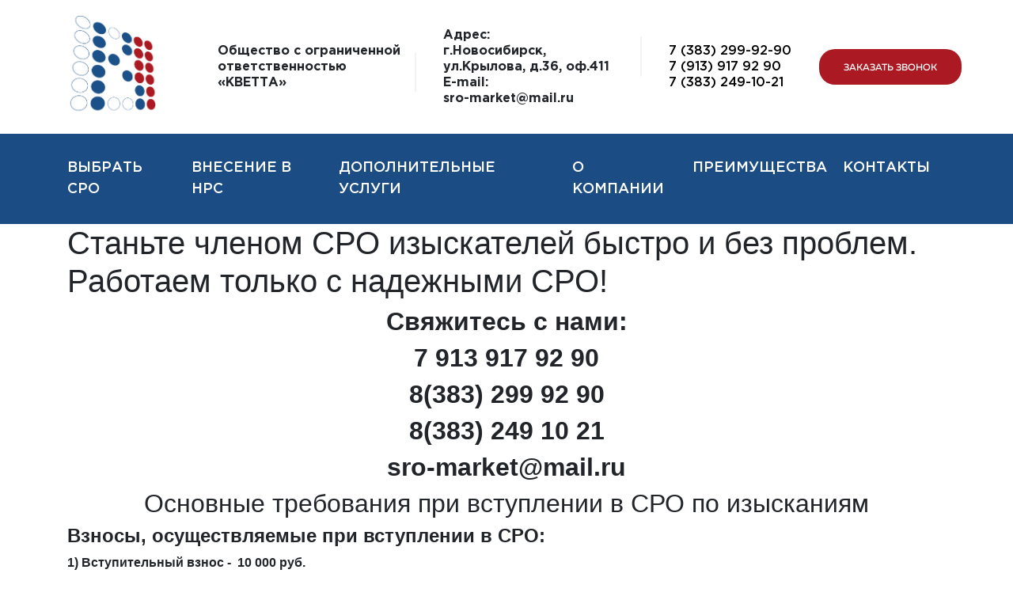

--- FILE ---
content_type: text/html; charset=utf8
request_url: https://sromarket.ru/sro-izyskatelej
body_size: 5798
content:
<!DOCTYPE html>
<html lang="ru">
<head>
    <meta name="yandex-verification" content="&lt;meta name=&quot;yandex-verification&quot; content=&quot;dc69c22cd3dd5f2a&quot; /&gt;" />
<meta charset="utf-8" />
<meta name="robots" content="index, follow" />
<meta name="description" content="Быстрая и квалифицированная помощь при вступлении в саморегулируемую организацию изыскателей. Индивидуальный подход и 100% гарантия положительного результата!" />
<meta name="SKYPE_TOOLBAR" content="SKYPE_TOOLBAR_PARSER_COMPATIBLE" />
<link rel="shortcut icon" type="image/png" href="/favicon.png" />
<link rel="stylesheet" type="text/css" href="/css/client.css" />
<link rel="stylesheet" type="text/css" href="/themes/adaptive_template_4/css/template.css" />
<link rel="stylesheet" type="text/css" href="/js/fancybox/jquery.fancybox.min.css" />
<script type="text/javascript" src="/assets/9a4503c1/jquery.min.js"></script>
<script type="text/javascript" src="/assets/9a4503c1/jui/js/jquery-ui.min.js"></script>
<script type="text/javascript" src="/js/jquery/jquery.maskedinput.min.js"></script>
<script type="text/javascript" src="/assets/9a4503c1/jquery.yiiactiveform.js"></script>
<script type="text/javascript" src="/assets/e2ae45ca/js/FeedbackWidget.js"></script>
<title>Вступить в СРО изыскателей в Новосибирске</title>
    <link rel="stylesheet" href="/dist/css/bootstrap-grid.min.css">
    <link href="https://use.fontawesome.com/releases/v5.0.6/css/all.css" rel="stylesheet">
    <link rel="stylesheet" href="/dist/css/bootstrap.css">
    <link href="https://fonts.googleapis.com/css?family=Exo+2:300,400,500,600,700&display=swap&subset=cyrillic" rel="stylesheet">
    <link rel="stylesheet" href="/dist/css/main.css">
    <link href="https://use.fontawesome.com/releases/v5.0.6/css/all.css" rel="stylesheet">
    <link rel="stylesheet" href="/dist/css/slick-theme.css">
    <link rel="stylesheet" href="/dist/css/slick.css">
    <link rel="stylesheet" href="https://stackpath.bootstrapcdn.com/font-awesome/4.7.0/css/font-awesome.min.css">
    <meta name="viewport" content="width=device-width, initial-scale=1, shrink-to-fit=no">
    <meta http-equiv="x-ua-compatible" content="ie=edge">

    <link rel="canonical" href="https://sromarket.ru/sro-izyskatelej" />
</head>
<body class="inner-page">
<header itemscope itemtype="http://schema.org/Organization">
    <div class="top-content container">

        <div class="row align-items-center">
            <div class="col-lg-2 col-md-4 header-logo">
                <a href="/"><img src="/dist/img/logo02.png" alt="logo" style="width: 115px"></a>
            </div>
            <div class="col-lg-3 col-md-4 slogan">
                <p itemprop="name">Общество с ограниченной ответственностью &laquo;КВЕТТА&raquo;</p>
                <hr class="slogan-line">
            </div>
            <div class="col-lg-3 col-md-4 address">
                <p>Адрес: <span itemprop="address" itemscope itemtype="http://schema.org/PostalAddress"><span itemprop="addressLocality">г.Новосибирск,</span> <span itemprop="streetAddress">ул.Крылова, д.36, оф.411</span></span>
 								<span>E-mail: <span itemprop="email">sro-market@mail.ru</span></span>  </p>
<hr class="slogan-line">
            </div>
            <div class="col-lg-2 col-md-6 phone">
                <a href="tel:+73832999290" onclick="ym(88103612,'reachGoal','tel_ok'); return true;"><span itemprop="telephone">7 (383) 299-92-90</span></a>
                <a href="tel:+79139179290" onclick="ym(88103612,'reachGoal','tel_ok'); return true;"><span itemprop="telephone">7 (913) 917 92 90</span></a>
                <a href="tel:+73832491021" onclick="ym(88103612,'reachGoal','tel_ok'); return true;"><span itemprop="telephone">7 (383) 249-10-21</span></a>
            </div>
            <div class="col-lg-2 col-md-6 header-call-back">
<a href="javascript:;" data-src="#form-callback" data-fancybox="" class="btn">Заказать звонок</a>
            </div>
        </div>
    </div>
    <div class="nav-wrap">
        <nav class="container">
            <img src="/images/menu-white.png" class="icon-burg">
            <span>Меню</span>

                <ul  id="blank-top" class="hidden-nav"><li class="has-sub__1 active"><a href="/sro"><span>Выбрать СРО</span></a><ul class="sub-menu__1"><li><a href="/sro-stroitelej"><span>СРО строителей</span></a></li><li><a href="/sro-proektirovshhikov"><span>СРО проектировщиков</span></a></li><li class=" active"><a href="/sro-izyskatelej"><span>СРО изыскателей</span></a></li></ul></li><li class="has-sub__1"><a href="/nrs-i-nopriznostroj"><span>Внесение в НРС</span></a><ul class="sub-menu__1"><li><a href="/reestr-nrs"><span>Реестр НРС</span></a></li></ul></li><li class="has-sub__1"><a href="/#services"><span>Дополнительные услуги</span></a><ul class="sub-menu__1"><li><a href="/obuchenie-specialistov"><span>Обучение специалистов</span></a></li><li><a href="/sertifikaciya"><span>Сертификация</span></a></li><li><a href="/centr-ocenki-kvalifikacii-sibiri-"><span>Центр оценки квалификации Сибири </span></a></li></ul></li><li><a href="/#about-company"><span>О компании</span></a></li><li><a href="/#promise"><span>Преимущества</span></a></li><li><a href="/#contact"><span>Контакты</span></a></li></ul>                <ul  id="blank-" class="menu-header"><li class="has-sub__1 active"><a href="/sro"><span>Выбрать СРО</span></a><ul class="sub-menu__1"><li><a href="/sro-stroitelej"><span>СРО строителей</span></a></li><li><a href="/sro-proektirovshhikov"><span>СРО проектировщиков</span></a></li><li class=" active"><a href="/sro-izyskatelej"><span>СРО изыскателей</span></a></li></ul></li><li class="has-sub__1"><a href="/nrs-i-nopriznostroj"><span>Внесение в НРС</span></a><ul class="sub-menu__1"><li><a href="/reestr-nrs"><span>Реестр НРС</span></a></li></ul></li><li class="has-sub__1"><a href="/#services"><span>Дополнительные услуги</span></a><ul class="sub-menu__1"><li><a href="/obuchenie-specialistov"><span>Обучение специалистов</span></a></li><li><a href="/sertifikaciya"><span>Сертификация</span></a></li><li><a href="/centr-ocenki-kvalifikacii-sibiri-"><span>Центр оценки квалификации Сибири </span></a></li></ul></li><li><a href="/#about-company"><span>О компании</span></a></li><li><a href="/#promise"><span>Преимущества</span></a></li><li><a href="/#contact"><span>Контакты</span></a></li></ul>
        </nav>
    </div>
</header>
<div class="page-wrap">
   
<div class="wrapper container">
    <h1>Станьте членом СРО изыскателей быстро и без проблем. Работаем только с надежными СРО!</h1>

<h2 style="text-align: center;"><strong>Свяжитесь с нами:</strong></h2>
<h2 style="text-align: center;"><strong>7&nbsp;913 917 92 90</strong></h2>
<h2 style="text-align: center;"><strong>8(383) 299 92 90</strong></h2>
<h2 style="text-align: center;"><strong>8(383) 249 10 21</strong></h2>
<h2 style="text-align: center;"><strong>sro-market@mail.ru</strong></h2>
<h2 style="text-align: center;">Основные требования при вступлении в СРО по изысканиям</h2>
<h4><strong>Взносы, осуществляемые при вступлении в СРО:</strong></h4>
<p><strong>1) Вступительный взнос -&nbsp; 10 000 руб.</strong></p>
<p><b>2) Членские взносы -&nbsp; 7 000 руб./мес</b></p>
<p><strong>3) Взнос в компенсационный фонд возмещения вреда в зависимости от уровня ответственности обязателен на основании ст.55.16&nbsp;ГрК РФ:</strong></p>
<p></p>
<p>1) до 25 млн руб. (1 уровень ответственности) -50 000 рублей</p>
<p>2) до 50 млн руб. (2 уровень ответственности) -150 000 рублей</p>
<p>3) до 300 млн руб. (3 уровень ответственности) -500 000 рублей</p>
<p>4) 300 млн руб. и более (4 уровень ответственности) - 1 000 000 рублей</p>
<p><strong>Взнос в компенсационный фонд обеспечения договорных обязательств является добровольным, но необходимым для заключения договоров на конкурентной основе (44-ФЗ,&nbsp;223-ФЗ,&nbsp;615-ПП РФ).</strong></p>
<p><strong>Взнос зависит от суммы договора и соответствует уровню ответственности:</strong></p>
<p>1) до 25 млн руб. (1 уровень ответственности) -150 000 рублей</p>
<p>2) до 50 млн руб. (2 уровень ответственности)- 350 000 рублей</p>
<p>3) до 300 млн руб. (3 уровень ответственности) - 2 500 000 рублей</p>
<p>4) 300 млн руб. и более (4 уровень ответственности)- 3 500 000 рублей</p>
<p></p>
<p style="text-align: center;"><span></span><strong>Перечень документов для вступления в СРО может отличаться, но основными документами для вступления в саморегулируемую организацию изыскателей следующий:</strong></p>
<ul>
<li>
<p>Учредительные документы компании;</p>
</li>
<li>
<p>Реквизиты организации;</p>
</li>
<li>
<p>&nbsp;<span>В штате организации должны быть сотрудники, имеющие высшее профильное образование. Трудовой&nbsp; стаж&nbsp; в области изысканий должен составлять не менее 5 лет, из которых 3 года</span>&nbsp;<span>в инженерных должностях. Минимум два человека из сотрудников, вступающей организации, должны быть внесены в НРС&nbsp;</span><span>НОПРИЗ*.</span></p>
<p><span></span></p>
<p style="text-align: center;"><strong>*Если в Вашей организации нет соответствующих кандидатур для внесения в НРС, обратитесь к специалистам компании &laquo;КВЕТТА&raquo; по вопросу подбора подходящих сотрудников.</strong></p>
</li>
<li style="text-align: center;">В отличии от строительных СРО в саморегулируемую организацию по изысканиям можно вступить в любом регионе Российской Федерации, независимо от юридического адреса.</li>
</ul>
<p style="text-align: center;"></p>
<p style="text-align: center;"></p>
<p style="text-align: center;"><span>Если вы хотите узнать более подробную информацию и задать какие-либо вопросы позвоните нам</span></p>
<p style="text-align: center;"><span><strong>тел. 8(913) 917-92-90, 8(383)249-10-21</strong></span></p>
<p style="text-align: center;"><span>или&nbsp; воспользуйтесь удобной формой заказа обратного звонка.</span></p>
<p style="text-align: center;"><span>Мы перезвоним Вам в ближайшее время.</span></p>
</div>

</div>
<footer class="footer">
    <div class="footer-block-wrap">
        <div class="footer-block container">
            <div class="row">
                <div class="col-lg-4 col-md-3">
                    <p><span>Адрес:</span> г.Новосибирск, ул.Крылова, д.36, оф.411</p>
                </div>
                <div class="col-md-3 ">
                    <p>E-mail: <a href="mailto:sro-market@mail.ru" class="mail_link" onclick="ym(88103612,'reachGoal','mail_click'); return true;">sro-market@mail.ru</a></p>
                </div>
                <div class="col-lg-5 col-md-6 phone">
                    <p>
                        Контакты:
                        <a href="tel:+73832999290" onclick="ym(88103612,'reachGoal','tel_ok'); return true;">7 (383) 299-92-90</a>,
                        <a href="tel:+79139179290" onclick="ym(88103612,'reachGoal','tel_ok'); return true;">7 (913) 917 92 90</a>,
                        <a href="tel:+73832491021" onclick="ym(88103612,'reachGoal','tel_ok'); return true;">7 (383) 249-10-21</a>
                    </p>
                </div>
            </div>
            <hr>
            <div class="kontur row">
                <div class="col-md-6 col-sm-12">
                    <p>© 2019 Общество с ограниченной ответственностью «КВЕТТА»<a href="/privacy-policy" class="privacy">Политика конфиденциальности</a></p>
                    <p><a href="mailto:sro-market@mail.ru">sro-market@mail.ru</a> электронная почта для обращений с вопросом о своих персональных данных.</p>
                </div>
                <div class="copir col-lg-3 col-md-4 offset-md-2 col-sm-12">
                    <div>
                         <a href="http://kontur-lite.ru/" title="Создание сайтов в Новосибирске" target="_blank">Создание сайтов</a>
                         <a href="http://kontur-promo.ru/prodvizhenie-sajjtov"
                                       title="Продвижение сайтов в Новосибирске" target="_blank">Продвижение сайтов</a>
                    </div>
                    <img src="/dist/img/kontur.png" alt="">
                </div>
            </div>
        </div>
    </div>
</footer>

<script src="/dist/js/slick.js"></script>
<script src="/app/js/main.js"></script>
<script>
    $('.slider-top').slick({
        dots:true
    });
</script>
<div id="totop"><p>&#xe851;</p> ^ Наверх</div>

    <div style="display: none;">
        <div id="form-callback">
            <div class="popup-info">
                <div id="callback" class="">
		<form id="feedback-callback-form-69748add5b97a924a8cee" action="/feedback/callback/ajax/send" method="post">	    <input type="hidden" value="feedback-callback-form-69748add5b97a924a8cee" name="formId" id="formId" />	    	    
	    			<div class="cbHead">
				<span class="iconPhone"></span>
				<p>Заказ звонка</p>
			</div>
			
		<div class="feedback-body">		
			
											    			<div style="display:none"><div class="errorMessage" id="feedback_models_FeedbackModel_name_em_" style="display:none"></div></div><input class="inpt" placeholder="Ваше имя" name="feedback_models_FeedbackModel[name]" id="feedback_models_FeedbackModel_name" type="text" maxlength="255" />											    			<div style="display:none"><div class="errorMessage" id="feedback_models_FeedbackModel_phone_em_" style="display:none"></div></div><input class="inpt phone995352" placeholder="+7 ( ___ ) ___ - __ - __" id="feedback_models_FeedbackModel_phone" name="feedback_models_FeedbackModel[phone]" type="text" />											    			<input id="ytfeedback_models_FeedbackModel_privacy_policy" type="hidden" value="0" name="feedback_models_FeedbackModel[privacy_policy]" /><input class="inpt inpt-privacy_policy" placeholder="" name="feedback_models_FeedbackModel[privacy_policy]" id="feedback_models_FeedbackModel_privacy_policy" value="1" type="checkbox" /><label for="feedback_models_FeedbackModel_privacy_policy" class="required">Нажимая на кнопку "Отправить", я даю согласие на <a target="_blank" href="/privacy-policy">обработку персональных данных</a> <span class="required">*</span></label><div style="display:none"><div class="errorMessage" id="feedback_models_FeedbackModel_privacy_policy_em_" style="display:none"></div></div>						
						
			<input class="feedback-submit-button btn" onclick="ym(88103612,&#039;reachGoal&#039;,&#039;call_ok&#039;); return true;" type="submit" name="yt0" value="Отправить" />		</div>
			
		<div class="feedback-footer">
		</div>
		   
	     </form></div>
            </div>
        </div>
    </div>
 <script src="//code.jivosite.com/widget.js" jv-id="JXG8lfYhCK" async></script>
<!-- Yandex.Metrika counter -->
<script>
   (function(m,e,t,r,i,k,a){m[i]=m[i]||function(){(m[i].a=m[i].a||[]).push(arguments)};
   m[i].l=1*new Date();k=e.createElement(t),a=e.getElementsByTagName(t)[0],k.async=1,k.src=r,a.parentNode.insertBefore(k,a)})
   (window, document, "script", "https://mc.yandex.ru/metrika/tag.js", "ym");

   ym(54270874, "init", {
        clickmap:true,
        trackLinks:true,
        accurateTrackBounce:true,
        webvisor:true
   });
</script>
<noscript><div><img src="https://mc.yandex.ru/watch/54270874" style="position:absolute; left:-9999px;" alt="" /></div></noscript>
<!-- /Yandex.Metrika counter -->
<!-- Yandex.Metrika counter -->
<script type="text/javascript" >
   (function(m,e,t,r,i,k,a){m[i]=m[i]||function(){(m[i].a=m[i].a||[]).push(arguments)};
   m[i].l=1*new Date();k=e.createElement(t),a=e.getElementsByTagName(t)[0],k.async=1,k.src=r,a.parentNode.insertBefore(k,a)})
   (window, document, "script", "https://mc.yandex.ru/metrika/tag.js", "ym");

   ym(88103612, "init", {
        clickmap:true,
        trackLinks:true,
        accurateTrackBounce:true,
        webvisor:true
   });
</script>
<noscript><div><img src="https://mc.yandex.ru/watch/88103612" style="position:absolute; left:-9999px;" alt="" /></div></noscript>
<!-- /Yandex.Metrika counter --><script type="text/javascript" src="/js/fancybox/jquery.fancybox.min.js"></script>
<script type="text/javascript" src="/themes/adaptive_template_4/js/bootstrap.min.js"></script>
<script type="text/javascript" src="/themes/adaptive_template_4/js/jquery.mmenu.all.js"></script>
<script type="text/javascript" src="/themes/adaptive_template_4/js/script.js"></script>
<script type="text/javascript" src="/js/main.js"></script>
<script type="text/javascript">
/*<![CDATA[*/
$.fancybox.defaults.hash = false;
var feedback924a8cee=FeedbackWidget.clone(FeedbackWidget);feedback924a8cee.init("callback");
jQuery(function($) {
	jQuery('.phone995352').mask('+7 ( 999 ) 999 - 99 - 99');
	jQuery("#feedback_models_FeedbackModel_phone").mask("+7 ( 999 ) 999 - 99 - 99");
	jQuery('#feedback-callback-form-69748add5b97a924a8cee').yiiactiveform({'validateOnSubmit':true,'validateOnChange':false,'afterValidate':feedback924a8cee.afterValidate,'attributes':[{'id':'feedback_models_FeedbackModel_name','inputID':'feedback_models_FeedbackModel_name','errorID':'feedback_models_FeedbackModel_name_em_','model':'feedback\\models\\FeedbackModel','name':'name','enableAjaxValidation':true,'clientValidation':function(value, messages, attribute) {
	
	if(jQuery.trim(value)!='') {
		
	if(value.length>255) {
		messages.push("\u0418\u043c\u044f \u0441\u043b\u0438\u0448\u043a\u043e\u043c \u0434\u043b\u0438\u043d\u043d\u044b\u0439 (\u041c\u0430\u043a\u0441\u0438\u043c\u0443\u043c: 255 \u0441\u0438\u043c\u0432.).");
	}
	
	}
	
	
	if(jQuery.trim(value)=='') {
		messages.push("\u041d\u0435\u043e\u0431\u0445\u043e\u0434\u0438\u043c\u043e \u0437\u0430\u043f\u043e\u043b\u043d\u0438\u0442\u044c \u043f\u043e\u043b\u0435 \u00ab\u0418\u043c\u044f\u00bb.");
	}
	
	}},{'id':'feedback_models_FeedbackModel_phone','inputID':'feedback_models_FeedbackModel_phone','errorID':'feedback_models_FeedbackModel_phone_em_','model':'feedback\\models\\FeedbackModel','name':'phone','enableAjaxValidation':true,'clientValidation':function(value, messages, attribute) {
	
	if(jQuery.trim(value)!='' && !value.match(/^\+7 \( \d{3} \) \d{3} - \d{2} - \d{2}$/)) {
		messages.push("\u041a\u043e\u043d\u0442\u0430\u043a\u0442\u043d\u044b\u0439 \u0442\u0435\u043b\u0435\u0444\u043e\u043d \u043d\u0435 \u0432\u0435\u0440\u0435\u043d.");
	}
	
	
	if(jQuery.trim(value)=='') {
		messages.push("\u041d\u0435\u043e\u0431\u0445\u043e\u0434\u0438\u043c\u043e \u0437\u0430\u043f\u043e\u043b\u043d\u0438\u0442\u044c \u043f\u043e\u043b\u0435 \u00ab\u041a\u043e\u043d\u0442\u0430\u043a\u0442\u043d\u044b\u0439 \u0442\u0435\u043b\u0435\u0444\u043e\u043d\u00bb.");
	}
	
	}},{'id':'feedback_models_FeedbackModel_privacy_policy','inputID':'feedback_models_FeedbackModel_privacy_policy','errorID':'feedback_models_FeedbackModel_privacy_policy_em_','model':'feedback\\models\\FeedbackModel','name':'privacy_policy','enableAjaxValidation':true,'clientValidation':function(value, messages, attribute) {
	
	if(jQuery.trim(value)!='') {
		
	if(value.length>255) {
		messages.push("\u041d\u0430\u0436\u0438\u043c\u0430\u044f \u043d\u0430 \u043a\u043d\u043e\u043f\u043a\u0443 \"\u041e\u0442\u043f\u0440\u0430\u0432\u0438\u0442\u044c\", \u044f \u0434\u0430\u044e \u0441\u043e\u0433\u043b\u0430\u0441\u0438\u0435 \u043d\u0430 <a target=\"_blank\" href=\"\/privacy-policy\">\u043e\u0431\u0440\u0430\u0431\u043e\u0442\u043a\u0443 \u043f\u0435\u0440\u0441\u043e\u043d\u0430\u043b\u044c\u043d\u044b\u0445 \u0434\u0430\u043d\u043d\u044b\u0445<\/a> \u0441\u043b\u0438\u0448\u043a\u043e\u043c \u0434\u043b\u0438\u043d\u043d\u044b\u0439 (\u041c\u0430\u043a\u0441\u0438\u043c\u0443\u043c: 255 \u0441\u0438\u043c\u0432.).");
	}
	
	}
	
	
	if(jQuery.trim(value)=='') {
		messages.push("\u041d\u0435\u043e\u0431\u0445\u043e\u0434\u0438\u043c\u043e \u0437\u0430\u043f\u043e\u043b\u043d\u0438\u0442\u044c \u043f\u043e\u043b\u0435 \u00ab\u041d\u0430\u0436\u0438\u043c\u0430\u044f \u043d\u0430 \u043a\u043d\u043e\u043f\u043a\u0443 \"\u041e\u0442\u043f\u0440\u0430\u0432\u0438\u0442\u044c\", \u044f \u0434\u0430\u044e \u0441\u043e\u0433\u043b\u0430\u0441\u0438\u0435 \u043d\u0430 <a target=\"_blank\" href=\"\/privacy-policy\">\u043e\u0431\u0440\u0430\u0431\u043e\u0442\u043a\u0443 \u043f\u0435\u0440\u0441\u043e\u043d\u0430\u043b\u044c\u043d\u044b\u0445 \u0434\u0430\u043d\u043d\u044b\u0445<\/a>\u00bb.");
	}
	
	}}],'errorCss':'error'});
});
/*]]>*/
</script>
</body>
</html>


--- FILE ---
content_type: text/css
request_url: https://sromarket.ru/dist/css/main.css
body_size: 6282
content:
@charset "UTF-8";
@font-face {
  font-family: 'Gotham Pro Bold';
  src: url("GothamPro-Bold.eot");
  src: url("GothamPro-Bold.eot?#iefix") format("embedded-opentype"), url("GothamPro-Bold.woff") format("woff"), url("GothamPro-Bold.ttf") format("truetype");
  font-weight: normal;
  font-style: normal; }

@font-face {
  font-family: 'Gotham Pro Medium';
  src: url("GothamPro-Medium.eot");
  src: url("GothamPro-Medium.eot?#iefix") format("embedded-opentype"), url("GothamPro-Medium.woff") format("woff"), url("GothamPro-Medium.ttf") format("truetype");
  font-weight: normal;
  font-style: normal; }

@font-face {
  font-family: 'Gotham Pro Light';
  src: url("GothamPro-Light.eot");
  src: url("GothamPro-Light.eot?#iefix") format("embedded-opentype"), url("GothamPro-Light.woff") format("woff"), url("GothamPro-Light.ttf") format("truetype");
  font-weight: normal;
  font-style: normal; }

@font-face {
  font-family: 'Avenir Next Cyr Regular';
  src: url("AvenirNextCyr-Regular.eot");
  src: url("AvenirNextCyr-Regular.eot?#iefix") format("embedded-opentype"), url("AvenirNextCyr-Regular.woff") format("woff"), url("AvenirNextCyr-Regular.ttf") format("truetype");
  font-weight: normal;
  font-style: normal; }

@font-face {
  font-family: 'Avenir Next Cyr Demi';
  src: url("AvenirNextCyr-Demi.eot");
  src: url("AvenirNextCyr-Demi.eot?#iefix") format("embedded-opentype"), url("AvenirNextCyr-Demi.woff") format("woff"), url("AvenirNextCyr-Demi.ttf") format("truetype");
  font-weight: normal;
  font-style: normal; }

@font-face {
  font-family: 'Gilroy Extra Bold';
  src: url("Gilroy-ExtraBold.eot");
  src: url("Gilroy-ExtraBold.eot?#iefix") format("embedded-opentype"), url("Gilroy-ExtraBold.woff") format("woff"), url("Gilroy-ExtraBold.ttf") format("truetype");
  font-weight: normal;
  font-style: normal; }

@font-face {
  font-family: 'Gotham Pro Black';
  src: url("GothamPro-Black.eot");
  src: url("GothamPro-Black.eot?#iefix") format("embedded-opentype"), url("GothamPro-Black.woff") format("woff"), url("GothamPro-Black.ttf") format("truetype");
  font-weight: normal;
  font-style: normal; }

@font-face {
  font-family: 'Muller Medium';
  src: url("MullerMedium.eot");
  src: url("MullerMedium.eot?#iefix") format("embedded-opentype"), url("MullerMedium.woff") format("woff"), url("MullerMedium.ttf") format("truetype");
  font-weight: normal;
  font-style: normal; }
@font-face {
font-family: 'Gotham Pro Regular';
src: url('GothamPro.eot');
src: url('GothamPro.eot?#iefix') format('embedded-opentype'),
url('GothamPro.woff') format('woff'),
url('GothamPro.ttf') format('truetype');
font-weight: normal;
font-style: normal;
}
.top-content .address p span{
  display: block;
}
@font-face {
  font-family: 'Muller Bold';
  src: url("MullerBold.eot");
  src: url("MullerBold.eot?#iefix") format("embedded-opentype"), url("MullerBold.woff") format("woff"), url("MullerBold.ttf") format("truetype");
  font-weight: normal;
  font-style: normal; }
.tolerance a{
  color: #000;
  text-decoration: none;
}
#index2{
  flex-basis: 30%;
}
 .activeDesk{
  height: auto!important;
}
.errorMessage{
  display: none!important;
}
.icon-burg {
  display: none;
  cursor: pointer; }

.btn {
  font-size: 12px;
  font-family: 'Muller Medium';
  text-transform: uppercase;
  color: #fff;
  background-color: #ab1922;
  border-radius: 20px; }
  .btn:hover {
    color: #fff;
        opacity: 0.6;
    }

.top-content {
  padding-top: 20px;
  padding-bottom: 20px; }
  .top-content .slogan {
    font-family: 'Gotham Pro Bold';
    position: relative; }
    .top-content .slogan p {
      font-size: 16px;
       line-height: 20px;
      margin: 0;
      width: 95%; }
  .top-content .address p {
    font-size: 16px;
     line-height: 20px;
    font-family: 'Gotham Pro Bold';
    margin: 0; }
  .top-content .phone a {
    line-height: 20px;
    color: #000;
    font-family: 'Gotham Pro Medium';
    font-size: 16px;
    display: block;
    text-decoration: none; }
    .top-content .phone a:hover {
      font-family: 'Gotham Pro Light'; }
  .top-content .header-call-back a {
    display: block;
    width: 180px;
    height: 45px;
    line-height: 35px; }

.slogan-line {
  position: absolute;
  width: 50px;
  height: 2px;
  display: block;
  -webkit-transform: rotate(90deg);
  transform: rotate(90deg);
  right: -4px;
  top: 19px; }

.nav-wrap {
  background-color: #1b4d84; }
  .nav-wrap .menu-header {
    padding: 0;
    list-style-type: none;
    display: -webkit-box;
    display: -ms-flexbox;
    display: flex;
    -webkit-box-pack: start;
    -ms-flex-pack: start;
    justify-content: flex-start;
    margin: 0; }
    .nav-wrap .menu-header li {
      padding-right: 20px;
      position: relative;
      height: 100%; }
      .nav-wrap .menu-header li a {
        color: #fff;
        display: block;
        padding-top: 30px;
        padding-bottom: 30px;
        text-transform: uppercase;
        text-decoration: none;
        font-size: 18px;
        font-family: 'Gotham Pro Medium'; }
        .nav-wrap .menu-header li a:hover {
          color: #5d83ae; }
    .nav-wrap .menu-header .sub-menu__1 {
      position: absolute;
      list-style-type: none;
      display: none;
      padding-top: 30px;
      padding-left: 0;
      min-width: 231px;
      padding-bottom: 15px;
      background-color: #6e91b8;
      bottom: -161px
      height: 180px;
      z-index: 99999;
      left: 0; }
      .nav-wrap .menu-header .sub-menu__1:before {
        content: '';
        -webkit-transform: rotate(180deg);
        transform: rotate(180deg);
        position: absolute;
        /* Абсолютное позиционирование */
        top: -28px;
        left: 22px;
        border: 12px solid transparent;
        border-top: 16px solid #6e91b8;
        /* Добавляем треугольник */ }
      .nav-wrap .menu-header .sub-menu__1 li {
        padding-left: 25px;
        margin-bottom: 10px; }
        .nav-wrap .menu-header .sub-menu__1 li a {
          font-family: 'Avenir Next Cyr Regular';
          font-size: 16px;
          text-transform: unset;
          padding-top: 0px;
          padding-bottom: 0px; }
          .nav-wrap .menu-header .sub-menu__1 li a:hover {
            color: #283750;
            font-family: 'Avenir Next Cyr Demi'; }

.hidden-nav {
  margin: 0;
  display: none;
  padding: 0;
  padding-top: 20px;
  padding-bottom: 20px;
  list-style-type: none; }
  .hidden-nav li {
    padding-bottom: 15px;
    display: block;
    height: 100%;
    text-align: center; }
    .hidden-nav li a {
      color: #fff;
      font-family: 'Gotham Pro Medium';
      font-size: 18px;
      text-decoration: none; }
  .hidden-nav .sub-menu__1 {
    /* position: absolute; */
    list-style-type: none;
    display: none;
    margin-top: 15px;
    padding-left: 0;
    bottom: -117px;
    z-index: 99999;
    right: -41px; }
    .hidden-nav .sub-menu__1 li {
      font-family: 'Gotham Pro Medium';
      font-size: 18px;
      border-bottom: 2px solid #fff;
      padding-bottom: 15px; }
      .hidden-nav .sub-menu__1 li a {
        text-transform: unset;
        padding-top: 0px;
        padding-bottom: 0px; }
        .hidden-nav .sub-menu__1 li a:hover {
          color: #283750;
          font-family: 'Avenir Next Cyr Demi'; }

.menu-header li:hover .sub-menu__1 {
  display: block; }

.hidden-nav li:hover .sub-menu__1 {
  display: block; }

.slider-item {
  background-repeat: no-repeat;
  background-size: cover;
  padding-top: 120px;
  padding-bottom: 150px;
  background-image: url(../img/slider-bg.png); }

.slider-content {
  max-width: 980px;
  margin: 0 auto;
  height: 240px;
  border: 14px solid #fff;
  border-radius: 18px; }

.frist-item {
  background-color: #ab1922;
  -webkit-box-align: center;
  -ms-flex-align: center;
  align-items: center;
  -ms-flex-preferred-size: 60%;
  flex-basis: 60%;
  height: 100%; }
  .frist-item h2 {
    font-family: 'Gilroy Extra Bold';
    color: #fff;
    font-size: 50px;
    padding-top: 17px;
    text-align: center;
    width: 420px;
    margin: 0 auto; }

.second-item {
  -ms-flex-preferred-size: 40%;
  background-color: rgba(255,255,255,0.3);
  flex-basis: 40%;
  padding-top: 40px; }
  .second-item p {
    font-size: 30px;
    font-family: 'Gilroy Extra Bold';
    color: #000;
    display: block;
    line-height: 37px;
    margin: 0;
    text-align: center; }
    .second-item p span {
      color: #ab1922;
      font-size: 40px;
      padding-left: 10px; }

.border-wrap {
  display: -webkit-box;
  display: -ms-flexbox;
  display: flex;
  height: 100%;
  border: 20px solid #ab1922;
  border-radius: 4px; }

.more-btn {
  max-width: 980px;
  margin: 0 auto;
  display: -webkit-box;
  display: -ms-flexbox;
  display: flex;
  -webkit-box-pack: center;
  -ms-flex-pack: center;
  justify-content: center;
  padding-top: 45px; }
  .more-btn a {
    width: 185px;
    display: block;
    margin-right: 15px;
    height: 40px;
    line-height: 30px;
    font-size: 12px;
    color: #ab1922;
    text-align: center;
    background-color: #fff;
    text-transform: uppercase;
    font-family: 'Gotham Pro Medium'; }
    .more-btn a:hover {
      opacity: 1;
      background-color: #ab1922;
      color: #fff; }

#slider-1 {
  overflow: hidden; }

#slider-1 .slick-dots {
  bottom: 40px; }
  #slider-1 .slick-dots li {
    margin: 0;
    margin-right: 10px; }
    #slider-1 .slick-dots li button:before {
      content: ' ';
      width: 15px;
      height: 15px;
      opacity: 1;
      border-radius: 100%;
      background-color: rgba(255,255,255,0.7);
       }
li.slick-active button:before {
  content: ' ';
  width: 15px;
  height: 15px;
  border-radius: 100%;
  background-color: #1b4d84 !important; }

.down-line {
  display: block;
  background-color: #ab1922;
  width: 75px;
  height: 1px;
  margin: 0 auto;
  margin-top: 15px; }

.tolerance {
  padding-top: 80px;
  padding-bottom: 80px; }
  .tolerance h2 {
    text-align: center;
    color: #3a3939;
    text-transform: uppercase;
    font-family: 'Gotham Pro Black';
    font-size: 30px; }
  .tolerance-content {
    padding-top: 40px;
    display: grid;
    grid-template-columns: repeat(3, 1fr);
    grid-column-gap: 30px; }
  .tolerance .tolerance-item {
    -webkit-box-shadow: -2px -2px 30px -19px rgba(0, 0, 0, 0.75);
    box-shadow: -2px -2px 30px -19px rgba(0, 0, 0, 0.75); }
    .tolerance .tolerance-item img {
      height: 330px;
      width: 100%; }
    .tolerance .tolerance-item h4 {
      text-align: center;
      font-size: 30px;
      color: #3a3939;
    font-family: 'Gotham Pro Bold';
      padding-top: 35px;
      padding-bottom: 35px; }
    .tolerance .tolerance-item:hover h4 {
      opacity: 0.7; }

.tolerance-form {
  padding-top: 70px;
  display: -webkit-box;
  display: -ms-flexbox;
  display: flex;
  -webkit-box-pack: center;
  -ms-flex-pack: center;
  justify-content: center; }
  .tolerance-form input[type="text"] {
    width: 310px;
    height: 47px;
    padding-left: 25px;
    margin-right: 30px;
    outline-color: #455d7a;
    font-family: 'Muller Medium'; }
  .tolerance-form input[type="submit"] {
    font-size: 12px;
    text-transform: uppercase;
    font-family: 'Muller Medium';
    display: block;
    outline: none;
    width: 185px;
    border-radius: 20px;
    height: 47px;
    background-color: #ab1922;
    color: #fff;
    line-height: 50px;
    border: none; }
    .tolerance-form input[type="submit"]:hover {
      background-color: #fff;
    background-color: #ab1922;
      opacity: 0.6;
       }

.spcialR {
  padding-top: 60px;
  padding-bottom: 60px; }
  .spcialR h2 {
    text-align: center;
    text-transform: uppercase;
    color: #fff;
    font-family: 'Gotham Pro Black';
    font-size: 30px; }
  .spcialR-item {
    display: -webkit-box;
    display: -ms-flexbox;
    display: flex;
    padding-top: 60px;
    -webkit-box-align: end;
    -ms-flex-align: end;
    align-items: flex-end; }
    .spcialR-item-text {
      padding-left: 40px; }
    .spcialR-item p {
      font-size: 18px;
      color: #fff;
      font-family: 'Gotham Pro Light';
      padding-top: 15px; }
  .spcialR h4 {
    font-size: 30px;
    font-family: 'Gotham Pro Medium';
    color: #fff;
    display: block;
    width: 200px;
    margin: 0; }

.spcialR-wrap {
  background-image: url(../img/spcialR-bg.jpg); }

.services-wrap {
  background-image: url(../img/serv-bg.png);
  background-position:top center;
  background-repeat: no-repeat; }
  .services-wrap .services {
    padding-bottom: 70px;
    padding-top: 70px; }
    .services-wrap .services h2 {
      text-align: center;
      font-size: 30px;
      color: #282828;
      text-transform: uppercase;
      font-family: 'Gotham Pro Black'; }
    .services-wrap .services-content {
      display: grid;
      padding-top: 70px;
      align-items: start;
      grid-template-columns: repeat(3, 1fr);
      grid-gap: 30px; }
      .services-wrap .services-content-item {
        height: 285px;
        overflow: hidden;
        position: relative;
        /*display: grid;*/
        background-color: #fff;
        padding-top: 40px;
        -webkit-box-shadow: -2px -2px 33px -12px rgba(0, 0, 0, 0.75);
        box-shadow: -2px -2px 33px -12px rgba(0, 0, 0, 0.75); }
        .services-wrap .services-content-item img {
          display: block;
          padding-bottom: 20px;
          margin: 0 auto; }
        .services-wrap .services-content-item h4 {
          font-family: 'Gotham Pro Medium';
          text-align: center;
          font-size: 16px;
          width: 300px;
          max-width: 280px;
          padding-bottom: 15px;
          margin: 0 auto; }
        .services-content-item__description{
          font-family: 'Gotham Pro Regular';
          font-size: 12px;
          padding-left: 20px;
          padding-right: 20px;
          color: #3a3939;
          padding-bottom: 40px;
          display: block;
          overflow: hidden; }
        .services-wrap .services-content-item i {
          text-align: center;
          cursor: pointer;
          margin: 0 auto;
          display: block;
          color: #91a7c2;
          padding-bottom: 20px;
          -ms-flex-item-align: end;
          align-self: end;
          position: absolute;
          bottom: 0;
          left: 0;
          width: 100%; }

/* .hiden {
  height: 70px; }

.hiden-2 {
  height: 70px; } */
.services-content-item__description{
  height: 90px;
}
.services-content-item__description p {
  margin-bottom: 12px;
}
.about-company-wrap {
  background-image: url(../img/spcialR-bg.jpg);
  background-repeat: no-repeat;
  background-size: cover; }

.about-company {
  padding-top: 70px;
  padding-bottom: 70px; }
  .about-company h2 {
    text-align: center;
    font-size: 30px;
    text-transform: uppercase;
    font-family: 'Gotham Pro Black';
    color: #fff;
    padding-bottom: 40px; }
  .about-company-content {
    display: -webkit-box;
    display: -ms-flexbox;
    display: flex;
    margin-bottom: -140px;
    -webkit-box-shadow: -26px 21px 26px -14px rgba(0, 0, 0, 0.75);
    box-shadow: -26px 21px 26px -14px rgba(0, 0, 0, 0.75); }
  .about-company-text {
    -ms-flex-preferred-size: 50%;
    flex-basis: 50%;
    background-color: #fff;
    padding-left: 40px;
    padding-top: 45px;
    padding-right: 40px; }
    .about-company-text h4 {
      font-size: 18px;
      font-family: 'Gotham Pro Medium';
      color: #3a3939; }
    .about-company-text p {
      font-size: 14px;
      font-family: 'Gotham Pro Light'; }
    .about-company-text a {
      display: block;
      margin: 0 auto;
      text-transform: uppercase;
      border: 1px solid #5b85ab;
      color: #5b85ab;
      font-size: 12px;
      font-family: 'Muller Medium';
      width: 180px;
      height: 45px;
      line-height: 45px;
      text-align: center;
      border-radius: 20px;
      margin-top: 30px;
      text-decoration: none; }
.about-company-text a:hover{
  opacity: 0.6;
}
.promise-wrap {
  padding-top: 180px;
  padding-bottom: 122px;
  background-image: url(../img/serv-bg.png); }

.promise h2 {
  text-align: center;
  font-size: 30px;
  color: #4d4c4c;
  text-transform: uppercase;
  font-family: 'Gotham Pro Black';
  padding-bottom: 40px; }

.promise-content {
  display: grid;
  grid-template-columns: repeat(5, 1fr);
  text-align: center;
  grid-gap: 20px; }
  .promise-content img {
    display: block;
    margin: 0 auto; }
  .promise-content h4 {
    font-family: 'Gotham Pro Medium';
    font-size: 25px;
    padding-top: 25px; }
    .promise-content h4 span {
      display: block; }
  .promise-content p {
    font-family: 'Gotham Pro Regular';
    font-size: 14px;
    color: #4d4c4c; }
.form-map form{
  height: 100%;
}
.form-map {
  margin-top: 80px;
  position: relative;
  display: -webkit-box;
  display: -ms-flexbox;
  display: flex; }
  .form-map .map {
    -ms-flex-preferred-size: 50%;
    flex-basis: 50%;
    -webkit-box-shadow: 1px -7px 26px -4px rgba(0, 0, 0, 0.75);
    box-shadow: 1px -7px 26px -4px rgba(0, 0, 0, 0.75); }
  .form-map .pron-form {
    -webkit-box-shadow: 1px -7px 26px -4px rgba(0, 0, 0, 0.75);
    box-shadow: 1px -7px 26px -4px rgba(0, 0, 0, 0.75);
    -ms-flex-preferred-size: 30%;
    flex-basis: 30%;
    height: 100%;
    padding-top: 50px;
    background-image: url(../img/spcialR-bg.jpg);
    padding-left: 40px;
    padding-right: 40px; }
    .form-map .pron-form h4 {
      font-size: 30px;
      text-align: center;
      color: #fff;
      font-family: 'Muller Bold';
      margin-bottom: 25px; }
    .form-map .pron-form input[type="text"] {
      display: block;
      width: 315px;
      height: 45px;
      margin: 0 auto;
      padding-left: 30px;
      margin-bottom: 20px;
      font-size: 14px;
      color: #3a3939;
      font-family: 'Gotham Pro Medium'; }
    .form-map .pron-form input[type="submit"] {
      width: 180px;
      height: 47px;
      text-transform: uppercase;
      line-height: 51px;
      text-align: center;
      background-color: #ab1922;
      display: block;
      margin: 0 auto;
      font-size: 12px;
      color: #fff;
      font-family: 'Muller Medium';
      border-radius: 20px;
      margin-top: 25px;
      border: none; }
      .form-map .pron-form input[type="submit"]:hover {
        background-color: #fff;
        background-color: #ab1922;
        opacity: 0.6; }

.wooman-pic {
      /* position: absolute;
         right: -49px;
           top: -62px;
           height: 150%;
          object-fit: contain; */
          position: absolute;
    right: -116px;
    top: -101px;
    height: 155%;
    object-fit: contain; }

.footer-block-wrap {
  background-color: #0d3050;
  padding-top: 30px;
  padding-bottom: 30px; }

.footer-block hr {
  background-color: #3d5973; }

.footer-block p {
  font-size: 14px;
  font-family: 'Gotham Pro Light';
  color: #fdfdfd; }
.mail_link{
}
.footer-block a {
  text-decoration: none;
  color: #fdfdfd;
  font-size: 14px;
  font-family: 'Gotham Pro Light'; }
  .footer-block a:hover {
    color: #57728b; }

.footer-block .phone a {
  font-family: 'Gotham Pro Medium';
  letter-spacing: -0.7px; }

.kontur {
  padding-top: 20px;
  color: #fff; }
  .kontur p {
    font-size: 14px; }
  .kontur a {
    font-family: 'Avenir Next Cyr Regular';
    text-decoration: underline; }
    .kontur a:hover {
      text-decoration: none; }
  .kontur .copir {
    display: -webkit-box;
    display: -ms-flexbox;
    display: flex;
    -webkit-box-align: center;
    -ms-flex-align: center;
    align-items: center;
    text-align: right; }
    .kontur .copir a {
      padding-right: 5px; }

.privacy {
  display: block; }

/********************************************************
******************************Media*********************
*********************************************************/
@media (max-width: 575.98px) {
  .more-btn {
    -webkit-box-orient: vertical;
    -webkit-box-direction: normal;
    -ms-flex-direction: column;
    flex-direction: column;
    -webkit-box-pack: unset;
    -ms-flex-pack: unset;
    justify-content: unset; }
    .more-btn a {
      width: 100%;
      margin-bottom: 20px; }
  .icon-burg {
    display: block; }
  .menu-header {
    display: none !important; }
  .slogan-line {
    display: none; }
  .header-logo img {
    display: block;
    margin: 0 auto;
    width: 17%;
    padding-bottom: 20px; }
  .top-content .slogan p {
    width: 100%;
    font-size: 18px;
    text-align: center;
    padding-bottom: 20px; }
  .top-content .address p {
    font-size: 18px;
    text-align: center;
    padding-bottom: 20px; }
  .phone {
    padding-top: 0px; }
  .top-content .phone a {
    font-size: 18px;
    text-align: center; }
  .top-content .header-call-back a {
    width: 100%;
    margin-bottom: 20px;
    margin-top: 20px; }
  .nav-wrap .menu-header li a {
    font-size: 13px; }
  .nav-wrap .menu-header li {
    padding-right: 20px; }
  .frist-item {
    border: 1px solid #ab1922; }
  .slider-content {
    max-width: 400px;
    height: 100%; }
  .second-item {
    padding-top: 10px; }
  .more-btn a {
    width: 100%; }
  .tolerance-content {
    grid-template-columns: 1fr;
    grid-row-gap: 30px; }
  .frist-item h2 {
    width: 100%;
    font-size: 40px; }
  .border-wrap {
    -webkit-box-orient: vertical;
    -webkit-box-direction: normal;
    -ms-flex-direction: column;
    flex-direction: column; }
  .slider-item {
    padding-top: 60px;
    padding-bottom: 60px; }
  #slider-1 .slick-dots {
    bottom: 20px; }
  .second-item p span {
    font-size: 24px; }
  .second-item p {
    font-size: 18px; }
  .tolerance {
    padding-top: 40px;
    padding-bottom: 40px; }
  .tolerance-form {
    -webkit-box-orient: vertical;
    -webkit-box-direction: normal;
    -ms-flex-direction: column;
    flex-direction: column;
    padding-top: 30px; }
  .tolerance-form input[type="text"] {
    width: 100%;
    margin-bottom: 20px; }
  .tolerance-form input[type="submit"] {
    width: 100%; }
  .tolerance .tolerance-item img {
    height: 100%; }
  .tolerance .tolerance-item h4 {
    font-size: 32px; }
  .spcialR {
    font-size: 40px;
    padding-bottom: 40px; }
    .spcialR img {
      width: 50%; }
  .spcialR-item {
    -webkit-box-align: center;
    -ms-flex-align: center;
    align-items: center;
    -webkit-box-orient: vertical;
    -webkit-box-direction: normal;
    -ms-flex-direction: column;
    flex-direction: column;
    text-align: center; }
  .spcialR-item-text {
    padding-left: 0px; }
  .about-company-text h4 {
    font-size: 16px;
    text-align: center; }
  .about-company-text a {
    width: 100%; }
  .about-company-text p {
    text-align: center; }
  .spcialR h4 {
    font-size: 32px;
    padding-top: 20px;
    width: 100%; }
  .about-company-content {
    -webkit-box-orient: vertical;
    -webkit-box-direction: normal;
    -ms-flex-direction: column;
    flex-direction: column; }
  .services-wrap .services-content {
    grid-template-columns: repeat(1, 1fr); }
  .services-wrap .services-content-item h4 {
    padding-right: 5px;
    padding-left: 5px;
    font-size: 14px; }
  .about-company-img img {
    height: 300px;
    width: 100%; }
  .about-company-text a {
    margin-bottom: 20px; }
  .promise-content {
    grid-template-columns: repeat(1, 1fr);
    grid-row-gap: 40px; }
  .promise-content h4 {
    font-size: 22px; }
  .form-map {
    -webkit-box-orient: vertical;
    -webkit-box-direction: normal;
    -ms-flex-direction: column;
    flex-direction: column; }
  .form-map .map {
    -ms-flex-preferred-size: 60%;
    flex-basis: 60%; }
  .form-map .pron-form {
    -ms-flex-preferred-size: 40%;
    flex-basis: 40%; }
  .promise-wrap {
    padding-top: 120px;
    padding-bottom: 40px; }
  .form-map .pron-form input[type="submit"] {
    width: 100%;
    margin-bottom: 20px; }
  .form-map .pron-form h4 {
    font-size: 22px; }
  .form-map .pron-form input[type="text"] {
    width: 100%; }
  .wooman-pic {
    display: none; }
  .footer-block {
    text-align: center; }
  .footer-block a {
    font-size: 12px; }
  .footer-block p {
    font-size: 12px; }
  .copir {
    -webkit-box-pack: center;
    -ms-flex-pack: center;
    justify-content: center; }
    .copir a {
      display: block; } }

@media (min-width: 576px) and (max-width: 767.98px) {
  .icon-burg {
    display: block; }
  .menu-header {
    display: none !important; }
  .slogan-line {
    display: none; }
  .header-logo img {
    display: block;
    margin: 0 auto;
    width: 17%;
    padding-bottom: 20px; }
  .top-content .slogan p {
    width: 100%;
    font-size: 18px;
    text-align: center;
    padding-bottom: 20px; }
  .top-content .address p {
    font-size: 18px;
    text-align: center;
    padding-bottom: 20px; }
  .phone {
    padding-top: 0px; }
  .top-content .phone a {
    font-size: 18px;
    text-align: center; }
  .top-content .header-call-back a {
    width: 100%;
    margin-bottom: 20px;
    margin-top: 20px; }
  .nav-wrap .menu-header li a {
    font-size: 13px; }
  .nav-wrap .menu-header li {
    padding-right: 20px; }
  .frist-item {
    border: 1px solid #ab1922; }
  .slider-content {
    max-width: 400px;
    height: 100%; }
  .second-item {
    padding-top: 10px; }
  .more-btn a {
    width: 160px; }
  .tolerance-content {
    grid-template-columns: 1fr;
    grid-row-gap: 30px; }
  .frist-item h2 {
    width: 100%;
    font-size: 40px; }
  .border-wrap {
    -webkit-box-orient: vertical;
    -webkit-box-direction: normal;
    -ms-flex-direction: column;
    flex-direction: column; }
  .slider-item {
    padding-top: 60px;
    padding-bottom: 60px; }
  #slider-1 .slick-dots {
    bottom: 20px; }
  .second-item p span {
    font-size: 24px; }
  .second-item p {
    font-size: 18px; }
  .tolerance {
    padding-top: 40px;
    padding-bottom: 40px; }
  .tolerance-form {
    -webkit-box-orient: vertical;
    -webkit-box-direction: normal;
    -ms-flex-direction: column;
    flex-direction: column;
    padding-top: 30px; }
  .tolerance-form input[type="text"] {
    width: 100%;
    margin-bottom: 20px; }
  .tolerance-form input[type="submit"] {
    width: 100%; }
  .tolerance .tolerance-item img {
    height: 100%; }
  .tolerance .tolerance-item h4 {
    font-size: 32px; }
  .spcialR {
    font-size: 40px;
    padding-bottom: 40px; }
    .spcialR img {
      width: 40%; }
  .spcialR-item {
    -webkit-box-align: center;
    -ms-flex-align: center;
    align-items: center; }
  .spcialR h4 {
    font-size: 32px;
    width: 100%; }
  .about-company-content {
    -webkit-box-orient: vertical;
    -webkit-box-direction: normal;
    -ms-flex-direction: column;
    flex-direction: column; }
  .services-wrap .services-content {
    grid-template-columns: repeat(1, 1fr); }
  .services-wrap .services-content-item h4 {
    padding-right: 5px;
    padding-left: 5px;
    font-size: 14px; }
  .about-company-img img {
    height: 300px;
    width: 100%; }
  .about-company-text a {
    margin-bottom: 20px; }
  .promise-content {
    grid-template-columns: repeat(1, 1fr);
    grid-row-gap: 40px; }
  .promise-content h4 {
    font-size: 22px; }
  .form-map {
    -webkit-box-orient: vertical;
    -webkit-box-direction: normal;
    -ms-flex-direction: column;
    flex-direction: column; }
  .form-map .map {
    -ms-flex-preferred-size: 60%;
    flex-basis: 60%; }
  .form-map .pron-form {
    -ms-flex-preferred-size: 40%;
    flex-basis: 40%; }
  .promise-wrap {
    padding-top: 120px;
    padding-bottom: 40px; }
  .form-map .pron-form input[type="submit"] {
    width: 100%;
    margin-bottom: 20px; }
  .form-map .pron-form h4 {
    font-size: 22px; }
  .form-map .pron-form input[type="text"] {
    width: 100%; }
  .wooman-pic {
    display: none; }
  .footer-block {
    text-align: center; }
  .footer-block a {
    font-size: 12px; }
  .footer-block p {
    font-size: 12px; }
  .copir {
    -webkit-box-pack: center;
    -ms-flex-pack: center;
    justify-content: center; }
    .copir a {
      display: block; } }

@media (min-width: 768px) and (max-width: 991.98px) {
  .header-logo img {
    display: block;
    margin: 0 auto;
    width: 50%; }
  .top-content .slogan p {
    width: 100%;
    font-size: 14px; }
  .top-content .address p {
    font-size: 14px; }
  .phone {
    padding-top: 0px; }
  .top-content .phone a {
    font-size: 18px;
    text-align: center; }
  .top-content .header-call-back a {
    width: 165px; }
  .nav-wrap .menu-header li a {
    font-size: 13px; }
  .nav-wrap .menu-header li {
    padding-right: 20px; }
  .frist-item {
    border: 1px solid #ab1922; }
  .slider-content {
    max-width: 700px; }
  .slider-item {
    padding-top: 60px;
    padding-bottom: 60px; }
  #slider-1 .slick-dots {
    bottom: 20px; }
  .second-item p span {
    font-size: 24px; }
  .second-item p {
    font-size: 18px; }
  .tolerance {
    padding-top: 40px;
    padding-bottom: 40px; }
  .tolerance .tolerance-item img {
    height: 200px; }
  .tolerance .tolerance-item h4 {
    font-size: 22px; }
  .spcialR {
    font-size: 40px;
    padding-bottom: 40px; }
    .spcialR img {
      width: 40%; }
  .spcialR-item {
    -webkit-box-align: center;
    -ms-flex-align: center;
    align-items: center; }
  .spcialR h4 {
    font-size: 32px;
    width: 100%; }
  .about-company-content {
    -webkit-box-orient: vertical;
    -webkit-box-direction: normal;
    -ms-flex-direction: column;
    flex-direction: column; }
  .services-wrap .services-content {
    grid-template-columns: repeat(2, 1fr); }
  .services-wrap .services-content-item h4 {
    padding-right: 5px;
    padding-left: 5px;
    font-size: 14px; }
  .about-company-img img {
    height: 300px;
    width: 100%; }
  .about-company-text a {
    margin-bottom: 20px; }
  .promise-content {
    grid-template-columns: repeat(3, 1fr); }
  .promise-content h4 {
    font-size: 22px; }
  .form-map .map {
    -ms-flex-preferred-size: 60%;
    flex-basis: 60%; }
  .form-map .pron-form {
    -ms-flex-preferred-size: 40%;
    flex-basis: 40%; }
  .form-map .pron-form input[type="submit"] {
    width: 100%; }
  .form-map .pron-form h4 {
    font-size: 22px; }
  .form-map .pron-form input[type="text"] {
    width: 100%; }
  .wooman-pic {
    display: none; }
  .footer-block a {
    font-size: 12px; }
  .footer-block p {
    font-size: 12px; } }

@media (min-width: 992px) and (max-width: 1199.98px) {
  .top-content .slogan p {
    width: 100%;
    font-size: 14px; }
  .top-content .address p {
    font-size: 14px; }
  .top-content .phone a {
    font-size: 14px; }
  .top-content .header-call-back a {
    width: 165px; }
  .nav-wrap .menu-header li a {
    font-size: 16px; }
  .frist-item {
    border: 1px solid #ab1922; }
  .tolerance {
    padding-top: 40px;
    padding-bottom: 40px; }
  .spcialR {
    font-size: 40px;
    padding-bottom: 40px; }
  .spcialR h4 {
    font-size: 24px; }
  .services-wrap .services-content-item h4 {
    padding-right: 5px;
    padding-left: 5px;
    font-size: 14px; }
  .about-company-img img {
    height: 100%; }
  .about-company-text a {
    margin-bottom: 20px; }
  .promise-content h4 {
    font-size: 22px; }
  .wooman-pic {
    display: none; }
  .footer-block a {
    font-size: 12px; }
  .footer-block p {
    font-size: 12px; } }


@media (min-width: 768px) and (max-width: 991px) {

  .tolerance-form input[type="text"] {
    width: 230px;
  }

  .tolerance .tolerance-item h4 {
      font-size: 18px;
  }

}

.icon-burg + span {
  display: none;
}

@media (max-width: 767px) {

  .promise h2,
  .about-company h2,
  .spcialR h2,
  .tolerance h2,
  .services-wrap .services h2 {
    font-size: 21px !important;
  }

  .tolerance .tolerance-item h4 {
    font-size: 24px;
    padding: 15px 0 20px;
  }

  .spcialR h4 {
    font-size: 21px;
  }

  .slider-item {
    padding: 15px 15px 40px;
  }

  .nav-wrap {
    padding: 10px 0;
  }

  .icon-burg {
    display: inline-block;
    vertical-align: middle;
    float: right;
  }

  .icon-burg + span {
    display: inline-block;
    vertical-align: middle;
    line-height: 24px;
    text-transform: uppercase;
    color: #fff;
  }

}
@media (min-width: 1200px) and (max-width: 1300px) {

.wooman-pic{
      position: absolute;
    right: -45px;
    top: -81px;
    height: 150%;
    object-fit: contain;
 }
 }


.disabled {
  display: none !important;
}
.nrs-link{
  text-decoration: none;
}
.nrs-link:hover{
  text-decoration: none;
}
.nrs-link h4:hover{
  color:#5d83ae;
}
.about-company-text{
    height: 325px;
    overflow-y: scroll;
    padding-bottom: 20px;
}

--- FILE ---
content_type: application/javascript; charset=utf-8
request_url: https://sromarket.ru/app/js/main.js
body_size: 560
content:
$(function() {
	$('.services-content-item .fa').on('click', function() {
		var $self = $(this);
		var drop = $self.prev();
		$self.prev().toggleClass('activeDesk');
		$self.parent('.services-content-item').css('height','100%')

		if($self.hasClass('fa-chevron-down')){
			$self.removeClass('fa-chevron-down').addClass('fa-chevron-up');
		}else{
			$self.addClass('fa-chevron-down');
		}
			/*if($self.hasClass('fa-chevron-down')){
		$self.prev('.services-content-item').css('height','100%');
		}else{
		$self.prev('.services-content-item').css('height','285px');
		};*/
	});


	$('.services-content-item__description').each(function() {
		var $container = $(this),
				$inner = $(this).find('.services-content-item__description-inner');

		if ($container.innerHeight() < $inner.innerHeight()) {
			$(this).closest('.services-content-item').find('i').removeClass('disabled');
		}

	});
});

/*function show(){
if( $('div.services-content-item').has('p.hiden').css('height') !== '100%'){
		$('div.services-content-item').has('p.hiden').css('height','100%')

}else{
		$('div.services-content-item').has('p.hiden').css('height','280px')
}
if($('p.hiden').css('height') == '70px'){
	$('p.hiden').css('height','auto')
}else{
	$('p.hiden').css('height','70px')

}
if($('#open-4').hasClass('fa-chevron-down')){
	$('#open-4').removeClass('fa-chevron-down').addClass('fa-chevron-up ')
}else{
	$('#open-4').removeClass('fa-chevron-up').addClass('fa-chevron-down ')

}
}
$('#open-4').on('click',show);
function showSecond(){
if( $('div.services-content-item').has('p.hiden-2').css('height') !== '100%'){
		$('div.services-content-item').has('p.hiden-2').css('height','100%')

}else{
		$('div.services-content-item').has('p.hiden-2').css('height','280px')
}
if($('p.hiden-2').css('height') == '70px'){
	$('p.hiden-2').css('height','auto')
}else{
	$('p.hiden-2').css('height','70px')

}
if($('#open-2').hasClass('fa-chevron-down')){
	$('#open-2').removeClass('fa-chevron-down').addClass('fa-chevron-up ')
}else{
	$('#open-2').removeClass('fa-chevron-up').addClass('fa-chevron-down ')

}
};
$('#open-2').on('click',showSecond);

*/


function showHiddenMenu(){
	var menu = $('.hidden-nav');
	if(menu.css('display') == 'none'){
		menu.show()
	}else{
		menu.hide()
	}
}
$('.icon-burg').on('click',showHiddenMenu);
